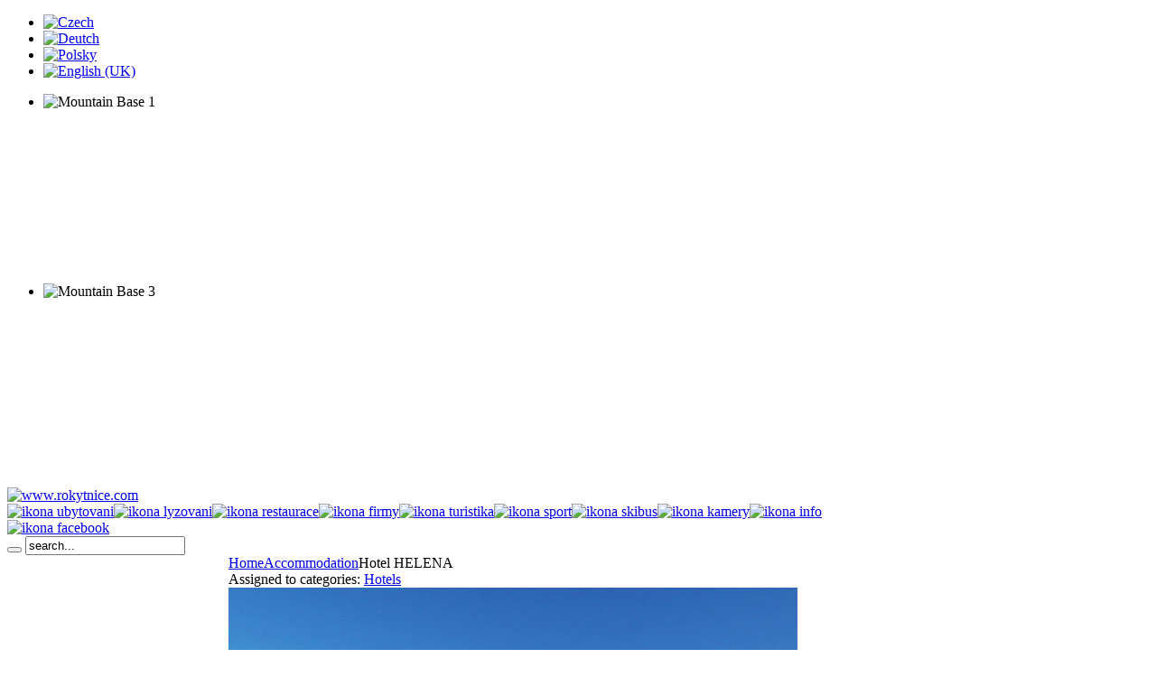

--- FILE ---
content_type: text/html; charset=utf-8
request_url: https://www.rokytnice.com/en/accommodation/hotel-helena
body_size: 9003
content:
<!DOCTYPE html PUBLIC "-//W3C//DTD XHTML 1.0 Transitional//EN" "http://www.w3.org/TR/xhtml1/DTD/xhtml1-transitional.dtd">
<html xmlns="http://www.w3.org/1999/xhtml" xml:lang="en-gb" lang="en-gb" dir="ltr" >
<head>
  <base href="https://www.rokytnice.com/" />
  <meta http-equiv="content-type" content="text/html; charset=utf-8" />
  <meta name="keywords" content="rokytnice, rokytnice nad jizerou, ubytování, lyžování, sport, zábava, krkonoše" />
  <meta name="description" content="Oficiální informační stránky města Rokytnice nad Jizerou v Krkonoších. Informace o lyžování, ubytování, sportovním a kulturním vyžití ..." />
  <meta name="generator" content="Joomla! - Open Source Content Management" />
  <title>Rokytnice nad Jizerou, Giant Mountains, Czech Republic - Hotel HELENA  - Rokytnice nad Jizerou, Giant Mountains, Czech Republic</title>
  <link href="https://www.rokytnice.com/en/accommodation/hotel-helena" rel="canonical" />
  <link href="/templates/yoo_explorer/favicon.ico" rel="shortcut icon" type="image/vnd.microsoft.icon" />
  <link rel="stylesheet" href="https://www.rokytnice.com/components/com_rjaccomodation/assets/prettyPhoto/css/prettyPhoto.css" type="text/css" />
  <link rel="stylesheet" href="/plugins/system/jcemediabox/css/jcemediabox.css?0f4b05d31d948a43ed0927f64f899f2a" type="text/css" />
  <link rel="stylesheet" href="/plugins/system/jcemediabox/themes/standard/css/style.css?3916101f8145353a01c9db932758facb" type="text/css" />
  <link rel="stylesheet" href="/templates/yoo_explorer/css/template.css" type="text/css" />
  <link rel="stylesheet" href="/templates/yoo_explorer/css/variations/sports.css" type="text/css" />
  <link rel="stylesheet" href="/templates/yoo_explorer/css/custom.css" type="text/css" />
  <link rel="stylesheet" href="/templates/yoo_explorer/css/mod_jflanguageselection.css" type="text/css" />
  <link rel="stylesheet" href="/media/widgetkit/wk-styles-9cfb219e.css" type="text/css" id="wk-styles-css" />
  <style type="text/css">
.wrapper { width: 950px; }
#main-shift { margin-left: 245px; }
#left { width: 230px; }
#menu .dropdown { width: 250px; }
#menu .columns2 { width: 500px; }
#menu .columns3 { width: 750px; }
#menu .columns4 { width: 1000px; }

  </style>
  <script src="/media/system/js/mootools-core.js" type="text/javascript"></script>
  <script src="/media/jui/js/jquery.min.js" type="text/javascript"></script>
  <script src="/media/jui/js/jquery-noconflict.js" type="text/javascript"></script>
  <script src="/media/jui/js/jquery-migrate.min.js" type="text/javascript"></script>
  <script src="/media/system/js/core.js" type="text/javascript"></script>
  <script src="https://www.rokytnice.com/media/jui/js/jquery.min.js" type="text/javascript"></script>
  <script src="https://www.rokytnice.com/components/com_rjaccomodation/assets/prettyPhoto/js/jquery.prettyPhoto.js" type="text/javascript"></script>
  <script src="https://www.rokytnice.com/components/com_rjaccomodation/views/accomodation/tmpl/default.js" type="text/javascript"></script>
  <script src="/plugins/system/jcemediabox/js/jcemediabox.js?01f6bb1635ffb37306d7b368d146f889" type="text/javascript"></script>
  <script src="/templates/yoo_explorer/lib/js/template.js" type="text/javascript"></script>
  <script src="/media/widgetkit/uikit2-58bb8c74.js" type="text/javascript"></script>
  <script src="/media/widgetkit/wk-scripts-fdad3eab.js" type="text/javascript"></script>
  <script type="text/javascript">
		jQuery(document).ready(function(){
			$("a[rel^='prettyPhoto']").prettyPhoto();
		});
		var lang='en';
		window.addEvent('domready',function() {
			document.getElement('li.item-1342').addClass('active');
		});
		JCEMediaBox.init({popup:{width:"",height:"",legacy:0,lightbox:0,shadowbox:0,resize:1,icons:1,overlay:1,overlayopacity:0.8,overlaycolor:"#000000",fadespeed:500,scalespeed:500,hideobjects:0,scrolling:"fixed",close:2,labels:{'close':'Close','next':'Next','previous':'Previous','cancel':'Cancel','numbers':'{$current} of {$total}'},cookie_expiry:"",google_viewer:0},tooltip:{className:"tooltip",opacity:0.8,speed:150,position:"br",offsets:{x: 16, y: 16}},base:"/",imgpath:"plugins/system/jcemediabox/img",theme:"standard",themecustom:"",themepath:"plugins/system/jcemediabox/themes",mediafallback:0,mediaselector:"audio,video"});var YtSettings = { tplurl: '/templates/yoo_explorer', color: 'sports' };
  </script>

<meta http-equiv="X-UA-Compatible" content="IE=EmulateIE8" />
<meta name="google-site-verification" content="KxUrtZA-5mI2GhLzPbBQGVyz0oDgy-Jn8z57q4VQerk" />
<meta http-equiv="cache-control" content="no-cache" />
<meta http-equiv="pragma" content="no-cache" />
<link rel="apple-touch-icon" href="/templates/yoo_explorer/apple_touch_icon.png" />
<!-- Google tag (gtag.js) -->
<script async src="https://www.googletagmanager.com/gtag/js?id=G-64T8FS81VW"></script>
<script>
  window.dataLayer = window.dataLayer || [];
  function gtag(){dataLayer.push(arguments);}
  gtag('js', new Date());

  gtag('config', 'G-64T8FS81VW');
</script>
</head>

<body id="page" class="yoopage column-left  ">

<!-- FACEBOOK -->
<div id="fb-root"></div>
<script>(function(d, s, id) {
  var js, fjs = d.getElementsByTagName(s)[0];
  if (d.getElementById(id)) return;
  js = d.createElement(s); js.id = id;
  js.src = "//connect.facebook.net/cs_CZ/all.js#xfbml=1&appId=524384570992586";
  fjs.parentNode.insertBefore(js, fjs);
}(document, 'script', 'facebook-jssdk'));</script>

	
	<div id="page-body">
		<div class="wrapper">

			<div id="header">

				<div id="headerbar">
				
										<div class="left">
						<div class="module  mod-blank   first last">

	
		
	<div class="mod-languages" id="jflanguageselection">

	<ul class="jflanguageselection lang-inline">
						<li class="">
			<a href="/cs/ubytovani/hotel-helena">
							<img src="https://www.rokytnice.com/images/flags/cz.gif" alt="Czech" title="Czech" />						</a>
			</li>
								<li class="">
			<a href="/de/unterkunft/hotel-helena">
							<img src="https://www.rokytnice.com/images/flags/de.gif" alt="Deutch" title="Deutch" />						</a>
			</li>
								<li class="">
			<a href="/pl/zakwaterowanie/hotel-helena">
							<img src="https://www.rokytnice.com/images/flags/pl.gif" alt="Polsky" title="Polsky" />						</a>
			</li>
								<li class="lang-active">
			<a href="/en/accommodation/hotel-helena">
							<img src="https://www.rokytnice.com/images/flags/en.gif" alt="English (UK)" title="English (UK)" />						</a>
			</li>
				</ul>

</div>
		
</div>
					</div>
										
										<div class="right">
						<div class="module  mod-blank   first last">

	
		
	<div class="bannergroup">

	<div class="banneritem">
										<div data-uk-slideshow="{autoplay: true ,autoplayInterval: 2000,pauseOnHover: false}">    
  <div class="uk-position-relative">        
    <ul class="uk-slideshow">                     
      <li style="min-height: 210px;">                                     
        <img src="http://www.rokytnice.com/images/banners/mountain-base/mountain-base-1.jpg" alt="Mountain Base 1">                                                                                  
        <a href="http://www.skirental-rokytnice.com/" class="uk-position-cover"  target="_blank"></a>                                                  
      </li>                     
      <li style="min-height: 210px;">                                     
        <img src="http://www.rokytnice.com/images/banners/mountain-base/mountain-base-3.jpg" alt="Mountain Base 3">                                                                                  
        <a href="http://www.skirental-rokytnice.com/" class="uk-position-cover"  target="_blank"></a>                                                  
      </li>                
    </ul>                      
  </div>     
</div>				<div class="clr"></div>
	</div>

</div>
		
</div>
					</div>
										
				</div>

				<div id="menubar">
					<div class="menubar-2">
						<div class="menubar-3"></div>
					</div>
				</div>

						
				<div id="logo">
					

<div class="custom"  >
	<div><a href="/./"><img style="border-style: none; margin-left: 0px; margin-top: 0px;" src="/images/logo.png" alt="www.rokytnice.com" /></a></div></div>

				</div>
				
								<div id="menu">
					

<div class="customiconmenu"  >
	<div><a href="/en/accommodation"><img src="/images/ikony/ikona-ubytovani.png" alt="ikona ubytovani" /></a><a href="/en/lyzovani"><img src="/images/ikony/ikona-lyzovani.png" alt="ikona lyzovani" /></a><a href="/en/restaurants"><img src="/images/ikony/ikona-restaurace.png" alt="ikona restaurace" /></a><a href="/en/companies-and-services"><img src="/images/ikony/ikona-firmy.png" alt="ikona firmy" /></a><a href="/en/tourism/tourism"><img src="/images/ikony/ikona-turistika.png" alt="ikona turistika" /></a><a href="/en/sport-and-relaxation"><img src="/images/ikony/ikona-sport.png" alt="ikona sport" /></a><a href="/en/lyzovani/skibus"><img src="/images/ikony/ikona-skibus.png" alt="ikona skibus" /></a><a href="/en/online-cameras"><img src="/images/ikony/ikona-kamery.png" alt="ikona kamery" /></a><a href="/en/rokytnice-info"><img src="/images/ikony/ikona-info.png" alt="ikona info" /></a><a href="https://www.facebook.com/rokytnicenadjizerou/" target="_blank" rel="noopener"><img src="/images/ikony/ikona-facebook.png" alt="ikona facebook" /></a></div></div>

				</div>
				
								<div id="search">
					
<form action="index.php" method="post" class="default-search">
	<div class="searchbox">
		<button class="search-magnifier" type="submit" value="Search"></button>
		<input class="searchfield" type="text" onfocus="if(this.value=='search...') this.value='';" onblur="if(this.value=='') this.value='search...';" value="search..." size="20" alt="Search" maxlength="20" name="searchword" />
	</div>
	<input type="hidden" name="task"   value="search" />
	<input type="hidden" name="option" value="com_search" />
</form>
				</div>
					
				
			</div>
			<!-- header end -->

			<div class="wrapper-body">
			
				<div class="wrapper-t1">
					<div class="wrapper-t2">
						<div class="wrapper-t3"></div>
					</div>
				</div>

				<div class="wrapper-1">
					<div class="wrapper-2">
						<div class="wrapper-3">

											
							<div class="wrapper-inner-1">
								<div class="wrapper-inner-2">
									<div id="middle">
										<div id="middle-expand">

											<div id="main">
												<div id="main-shift">

																		
													<div id="mainmiddle">
														<div id="mainmiddle-expand">
														
															<div id="content">
																<div id="content-shift">
																
																																		<div id="breadcrumbs">
																		<div class="breadcrumbs-1">
																			<div class="breadcrumbs-2">
																				<div class="breadcrumbs-3">
																					<span class="breadcrumbs">
<a href="/en/">Home</a><a href="/en/accommodation">Accommodation</a><span class="current">Hotel HELENA </span></span>

																				</div>
																			</div>
																		</div>
																	</div>
																																	
																	
																	<div class="floatbox">
																		<div id="system-message-container">
	</div>

																		<div class="accomodation_pagesekceubytovani">
	<div id="katalogprezentace">
		<div class="seznamkategorii">
Assigned to categories:&nbsp;<a href="/en/accommodation/hotels" >Hotels</a></div>		<div class="hlavnifoto"><img src="https://www.rokytnice.com//images/rj_accomodation/images/1210_big_1287061459.jpg" alt="Hotel HELENA " title="Hotel HELENA " /></div>
<h1>Hotel HELENA </h1>		<div class="jazyky">
<a href="/cs/ubytovani/hotel-helena" ><img src="https://www.rokytnice.com//images/rj_accomodation/flags/vlajka-cs.gif" alt="Česky" title="Česky" /></a><a href="/en/accommodation/hotel-helena" ><img src="https://www.rokytnice.com//images/rj_accomodation/flags/vlajka-en.gif" alt="English" title="English" /></a><a href="/de/unterkunft/hotel-helena" ><img src="https://www.rokytnice.com//images/rj_accomodation/flags/vlajka-de.gif" alt="Deutsch" title="Deutsch" /></a><a href="/pl/zakwaterowanie/hotel-helena" ><img src="https://www.rokytnice.com//images/rj_accomodation/flags/vlajka-pl.gif" alt="Polski" title="Polski" /></a><a href="/nl/accommodation/hotel-helena" ><img src="https://www.rokytnice.com//images/rj_accomodation/flags/vlajka-nl.gif" alt="Holland" title="Holland" /></a></div>		<div class="podmenu">
	<ul>
					<li class="important">
			<a href="/en/accommodation/hotel-helena/reserve" >Reserve</a>			</li>
					<li class="important">
			<a href="/en/accommodation/hotel-helena/sendemail" >Send e-mail</a>			</li>
							<li><a href="/en/accommodation/hotel-helena#description" >Description</a></li>
							<li><a href="/en/accommodation/hotel-helena#properties" >Properties</a></li>
					<li><a href="/en/accommodation/hotel-helena#photos" >Photos</a></li>
						<li><a href="/en/accommodation/hotel-helena#maps" >Map</a></li>
	</ul>
</div>		<div class="adresa">
	<h2>Contact</h2>
	<address>
		<span class="label">Address:</span>&nbsp;Horní&nbsp;60,&nbsp;512 45&nbsp;Rokytnice nad Jizerou<br />
					<span class="label">Phones:</span>&nbsp;+420 481 523 304<br />
						<span class="label">Mobile:</span>&nbsp;+420 604 246 873<br />
						<span class="label">Fax:</span>&nbsp;+420 481 522 090<br />
						<span class="label">E-mail:</span>&nbsp;<script type='text/javascript'>
 <!--
 var prefix = '&#109;a' + 'i&#108;' + '&#116;o';
 var path = 'hr' + 'ef' + '=';
 var addy66234 = 'h&#101;l&#101;n&#97;' + '&#64;';
 addy66234 = addy66234 + 'r&#111;kytn&#105;c&#101;' + '&#46;' + 'c&#111;m';
 var addy_text66234 = 'h&#101;l&#101;n&#97;' + '&#64;' + 'r&#111;kytn&#105;c&#101;' + '&#46;' + 'c&#111;m';
 document.write('<a ' + path + '\'' + prefix + ':' + addy66234 + '\'>'+ addy_text66234+ '<\/a>');
 //-->\n </script><script type='text/javascript'>
 <!--
 document.write('<span style=\'display: none;\'>'+ 'This email address is being protected from spambots. You need JavaScript enabled to view it.'+ '</'+ 'span>');
 //-->
 </script><br />
						<span class="label">Web:</span>&nbsp;<a href="http://www.hotelhelena.cz" target="_blank">www.hotelhelena.cz</a><br />
						<span class="label">GPS:</span>&nbsp;50°43'43.44"N,15°28'20.87"E<br />
				</address>
	</div>		<div class="oddel"></div>
		<div class="kapacitaaceny">
			<span class="kapacita">&nbsp;Min.&nbsp;1,&nbsp;Max.&nbsp;60&nbsp;Person</span>
				<span class="leto">&nbsp;From&nbsp;370&nbsp;CZK&nbsp;/&nbsp;Person&nbsp;/&nbsp;Day&nbsp;/&nbsp;Breakfast		</span>
				<span class="zima">&nbsp;From&nbsp;580&nbsp;CZK&nbsp;/&nbsp;Person&nbsp;/&nbsp;Day&nbsp;/&nbsp;Half board		</span>
		</div>			<div class="oddel"></div>
									<div class="description">
<h2><a name="description">Description</a></h2>
<p>Hotel Helena is situated in one of the most beautiful centres in the western part of Krkonoše (Giant Mountains) in Rokytnice nad Jizerou. The location of the hotel is very attractive, because it is just opposite a ski tow with the possibility of evening skiing.</p>
<p>The hotel was completely renovated in 2002 and at our guests’ disposal are now:</p>
<ul>
<li>20 double rooms with the possibility of an extra bed (with shower, WC, satellite TV)</li>
<li>5 four-bed rooms (with shower, WC, satellite TV)</li>
<li>the balcony is accessible from a number of rooms</li>
</ul>
<p>Every day the restaurant with a hearth is open to our guests, where you can taste the special dishes from Krkonoše (Giant Mountains) as well as traditional Czech cuisine. For a small charge you can also use the sauna near our hotel bar where you can taste many different mixed drinks. For the other guests there is a gym there. There are parking places for buses and cars directly at the building. The hotel is very well equipped for wedding feasts, family parties and training courses.</p>
<p><span style="text-decoration: underline;">Winter season:</span></p>
<p>The ideal location of the hotel in Horní Rokytnice enables you to use a few shorter or longer ski tows. Skiing centre Horní Domky is only 600 m away. Close by there are ski and snowboard rentals, as well as a ski school where the clients of our hotel can have a price reduction.</p>
<p><span style="text-decoration: underline;">Summer season:</span><br />You can take many trips or tours in the countryside (for example to the Labe spring).</p>
<p>Possibilities of sports activities:</p>
<ul>
<li>tennis courts 400 m</li>
<li>sports hall 400 m</li>
<li>bowling 1000 m</li>
<li>skittles 600 m</li>
<li>riding</li>
</ul>
<p>We also recommend you to visit Harrachov 12 km far away. Here you can see glass-works and a historical glass cutting shop and you can use the cableway to Čertova hora (Devil’s Mountain). <br />You could also visit the biggest centre in the Giant Mountains Špindlerův mlýn and use the summer bob run. You can not leave out going round the town of Pec pod Sněžkou with the highest mountain of the Czech Republic Sněžka - 1602 m above sea-level.<br />A trip to the Adršpašsko–Teplické skály (rocks) 75 km far away can really become an unforgettable experience for you.</p>
<p><strong>We are looking forward to your visit in our new hotel Helena ...</strong></p></div>					<div class="properties">
	<h2><a name="properties">Properties</a></h2>
	<img src="https://www.rokytnice.com//images/rj_accomodation/properties/ubyt-001.png" alt="Ubytování / Accommodation" title="Ubytování / Accommodation" /><img src="https://www.rokytnice.com//images/rj_accomodation/properties/ubyt-021.png" alt="Sociální zařízení / Shower and toilet" title="Sociální zařízení / Shower and toilet" /><img src="https://www.rokytnice.com//images/rj_accomodation/properties/ubyt-061.png" alt="TV + SAT" title="TV + SAT" /><img src="https://www.rokytnice.com//images/rj_accomodation/properties/ubyt-091.png" alt="Snídaně / Breakfast" title="Snídaně / Breakfast" /><img src="https://www.rokytnice.com//images/rj_accomodation/properties/ubyt-111.png" alt="Snídaně / Breakfast" title="Snídaně / Breakfast" /><img src="https://www.rokytnice.com//images/rj_accomodation/properties/ubyt-121.png" alt="Venkovní posezení / Outdoor seating" title="Venkovní posezení / Outdoor seating" /><img src="https://www.rokytnice.com//images/rj_accomodation/properties/ubyt-151.png" alt="Krb / Fireplace" title="Krb / Fireplace" /><img src="https://www.rokytnice.com//images/rj_accomodation/properties/ubyt-161.png" alt="Lyžárna / Ski place" title="Lyžárna / Ski place" /><img src="https://www.rokytnice.com//images/rj_accomodation/properties/sluzby-001.png" alt="Restaurace / Restaurant" title="Restaurace / Restaurant" /><img src="https://www.rokytnice.com//images/rj_accomodation/properties/sluzby-021.png" alt="Bar Music" title="Bar Music" /><img src="https://www.rokytnice.com//images/rj_accomodation/properties/sluzby-031.png" alt="Pivnice / Brasserie" title="Pivnice / Brasserie" /><img src="https://www.rokytnice.com//images/rj_accomodation/properties/sluzby-051.png" alt="Sauna" title="Sauna" /><img src="https://www.rokytnice.com//images/rj_accomodation/properties/sluzby-081.png" alt="Kadeřnictví / Hairdresser" title="Kadeřnictví / Hairdresser" /><img src="https://www.rokytnice.com//images/rj_accomodation/properties/sluzby-091.png" alt="Billiard" title="Billiard" /><img src="https://www.rokytnice.com//images/rj_accomodation/properties/sluzby-101.png" alt="Internet" title="Internet" /><img src="https://www.rokytnice.com//images/rj_accomodation/properties/sluzby-151.png" alt="Platební karty / Pay cards" title="Platební karty / Pay cards" /><img src="https://www.rokytnice.com//images/rj_accomodation/properties/ubyt-171.png" alt="Parkoviště / Parking" title="Parkoviště / Parking" /><img src="https://www.rokytnice.com//images/rj_accomodation/properties/sport-061.png" alt="Stolní tenis / Table tennis" title="Stolní tenis / Table tennis" /><img src="https://www.rokytnice.com//images/rj_accomodation/properties/sport-081.png" alt="Lyžařský vlek / Ski lift" title="Lyžařský vlek / Ski lift" /><img src="https://www.rokytnice.com//images/rj_accomodation/properties/sport-121.png" alt="Lyžařská škola / Ski school" title="Lyžařská škola / Ski school" /><img src="https://www.rokytnice.com//images/rj_accomodation/properties/sport-201.png" alt="Kolo / Bike" title="Kolo / Bike" />	</div>
			<div class="fotogalerie">
	<h2><a name="photos">Photos</a></h2>
			<div class="photo">
		<a href="https://www.rokytnice.com//images/rj_accomodation/images/1210_big_1287059307.jpg" rel="prettyPhoto[galerie]" title="">
			<img src="https://www.rokytnice.com//images/rj_accomodation/images/1210_small_1287059307.56.jpg" alt="" title="" />		</a>
		</div>
				<div class="photo">
		<a href="https://www.rokytnice.com//images/rj_accomodation/images/1391781504_big_hotel-ext-01-high.jpg" rel="prettyPhoto[galerie]" title="">
			<img src="https://www.rokytnice.com//images/rj_accomodation/images/1391781504_small_hotel-ext-01.jpg" alt="" title="" />		</a>
		</div>
				<div class="photo">
		<a href="https://www.rokytnice.com//images/rj_accomodation/images/1210_big_1287059307.61.jpg" rel="prettyPhoto[galerie]" title="">
			<img src="https://www.rokytnice.com//images/rj_accomodation/images/1210_small_1287059307.6.jpg" alt="" title="" />		</a>
		</div>
				<div class="photo">
		<a href="https://www.rokytnice.com//images/rj_accomodation/images/1391779447_big_pokoj-01-high.jpg" rel="prettyPhoto[galerie]" title="">
			<img src="https://www.rokytnice.com//images/rj_accomodation/images/1391779447_small_pokoj-01.jpg" alt="" title="" />		</a>
		</div>
				<div class="photo">
		<a href="https://www.rokytnice.com//images/rj_accomodation/images/1391779447_big_pokoj-02-high.jpg" rel="prettyPhoto[galerie]" title="">
			<img src="https://www.rokytnice.com//images/rj_accomodation/images/1391779447_small_pokoj-02.jpg" alt="" title="" />		</a>
		</div>
				<div class="photo">
		<a href="https://www.rokytnice.com//images/rj_accomodation/images/1391779447_big_pokoj-03-high.jpg" rel="prettyPhoto[galerie]" title="">
			<img src="https://www.rokytnice.com//images/rj_accomodation/images/1391779447_small_pokoj-03.jpg" alt="" title="" />		</a>
		</div>
				<div class="photo">
		<a href="https://www.rokytnice.com//images/rj_accomodation/images/1391779447_big_pokoj-04-high.jpg" rel="prettyPhoto[galerie]" title="">
			<img src="https://www.rokytnice.com//images/rj_accomodation/images/1391779447_small_pokoj-04.jpg" alt="" title="" />		</a>
		</div>
				<div class="photo">
		<a href="https://www.rokytnice.com//images/rj_accomodation/images/1391779447_big_pokoj-05-high.jpg" rel="prettyPhoto[galerie]" title="">
			<img src="https://www.rokytnice.com//images/rj_accomodation/images/1391779447_small_pokoj-05.jpg" alt="" title="" />		</a>
		</div>
				<div class="photo">
		<a href="https://www.rokytnice.com//images/rj_accomodation/images/1391779447_big_pokoj-06-high.jpg" rel="prettyPhoto[galerie]" title="">
			<img src="https://www.rokytnice.com//images/rj_accomodation/images/1391779447_small_pokoj-06.jpg" alt="" title="" />		</a>
		</div>
				<div class="photo">
		<a href="https://www.rokytnice.com//images/rj_accomodation/images/1391779518_big_pokoj-07-high.jpg" rel="prettyPhoto[galerie]" title="">
			<img src="https://www.rokytnice.com//images/rj_accomodation/images/1391779518_small_pokoj-07.jpg" alt="" title="" />		</a>
		</div>
				<div class="photo">
		<a href="https://www.rokytnice.com//images/rj_accomodation/images/1391779518_big_pokoj-08-high.jpg" rel="prettyPhoto[galerie]" title="">
			<img src="https://www.rokytnice.com//images/rj_accomodation/images/1391779518_small_pokoj-08.jpg" alt="" title="" />		</a>
		</div>
				<div class="photo">
		<a href="https://www.rokytnice.com//images/rj_accomodation/images/1391779518_big_pokoj-09-high.jpg" rel="prettyPhoto[galerie]" title="">
			<img src="https://www.rokytnice.com//images/rj_accomodation/images/1391779518_small_pokoj-09.jpg" alt="" title="" />		</a>
		</div>
				<div class="photo">
		<a href="https://www.rokytnice.com//images/rj_accomodation/images/1391780262_big_restaurace-01-high.jpg" rel="prettyPhoto[galerie]" title="">
			<img src="https://www.rokytnice.com//images/rj_accomodation/images/1391780262_small_restaurace-01.jpg" alt="" title="" />		</a>
		</div>
				<div class="photo">
		<a href="https://www.rokytnice.com//images/rj_accomodation/images/1391780262_big_restaurace-02-high.jpg" rel="prettyPhoto[galerie]" title="">
			<img src="https://www.rokytnice.com//images/rj_accomodation/images/1391780262_small_restaurace-02.jpg" alt="" title="" />		</a>
		</div>
				<div class="photo">
		<a href="https://www.rokytnice.com//images/rj_accomodation/images/1391780262_big_restaurace-03-high.jpg" rel="prettyPhoto[galerie]" title="">
			<img src="https://www.rokytnice.com//images/rj_accomodation/images/1391780262_small_restaurace-03.jpg" alt="" title="" />		</a>
		</div>
				<div class="photo">
		<a href="https://www.rokytnice.com//images/rj_accomodation/images/1391779518_big_pokoj-10-high.jpg" rel="prettyPhoto[galerie]" title="">
			<img src="https://www.rokytnice.com//images/rj_accomodation/images/1391779518_small_pokoj-10.jpg" alt="" title="" />		</a>
		</div>
				<div class="photo">
		<a href="https://www.rokytnice.com//images/rj_accomodation/images/1391780861_big_recepce-02-high.jpg" rel="prettyPhoto[galerie]" title="">
			<img src="https://www.rokytnice.com//images/rj_accomodation/images/1391780861_small_recepce-02.jpg" alt="" title="" />		</a>
		</div>
				<div class="photo">
		<a href="https://www.rokytnice.com//images/rj_accomodation/images/1391780861_big_sauna-01-high.jpg" rel="prettyPhoto[galerie]" title="">
			<img src="https://www.rokytnice.com//images/rj_accomodation/images/1391780861_small_sauna-01.jpg" alt="" title="" />		</a>
		</div>
				<div class="photo">
		<a href="https://www.rokytnice.com//images/rj_accomodation/images/1391781899_big_cocktail-01-high.jpg" rel="prettyPhoto[galerie]" title="">
			<img src="https://www.rokytnice.com//images/rj_accomodation/images/1391781899_small_cocktail-01.jpg" alt="" title="" />		</a>
		</div>
				<div class="photo">
		<a href="https://www.rokytnice.com//images/rj_accomodation/images/1391781899_big_cocktail-02-high.jpg" rel="prettyPhoto[galerie]" title="">
			<img src="https://www.rokytnice.com//images/rj_accomodation/images/1391781899_small_cocktail-02.jpg" alt="" title="" />		</a>
		</div>
				<div class="photo">
		<a href="https://www.rokytnice.com//images/rj_accomodation/images/1391781899_big_cocktail-03-high.jpg" rel="prettyPhoto[galerie]" title="">
			<img src="https://www.rokytnice.com//images/rj_accomodation/images/1391781899_small_cocktail-03.jpg" alt="" title="" />		</a>
		</div>
				<div class="photo">
		<a href="https://www.rokytnice.com//images/rj_accomodation/images/1210_big_1287061459.jpg" rel="prettyPhoto[galerie]" title="">
			<img src="https://www.rokytnice.com//images/rj_accomodation/images/1210_small_1287061459.07.jpg" alt="" title="" />		</a>
		</div>
				<div class="photo">
		<a href="https://www.rokytnice.com//images/rj_accomodation/images/1210_big_1294216734.jpg" rel="prettyPhoto[galerie]" title="">
			<img src="https://www.rokytnice.com//images/rj_accomodation/images/1210_small_1294216734.2016.jpg" alt="" title="" />		</a>
		</div>
				<div class="photo">
		<a href="https://www.rokytnice.com//images/rj_accomodation/images/1210_big_1294303598.jpg" rel="prettyPhoto[galerie]" title="">
			<img src="https://www.rokytnice.com//images/rj_accomodation/images/1210_small_1294303598.5187.jpg" alt="" title="" />		</a>
		</div>
			<div class="oddel"></div>
</div>				<style type="text/css">
#map {
	width:640px;
	height:530px;
}
.mapa .layer-switch .port {
	width: 260px !important
}

.mapa .left, .mapa .right {
	display:none !important;
}
</style>
<!-- 
<script type="text/javascript" src="https://api.mapy.cz/loader.js"></script>
<script type="text/javascript">Loader.load()</script>
<script type="text/javascript">
	jQuery(document).ready(function() {
		var map=new SMap(jQuery('#map')[0],SMap.Coords.fromWGS84(15.472463888889,50.728733333333),17);
		map.addDefaultLayer(SMap.DEF_OPHOTO);
		//map.addDefaultLayer(SMap.DEF_OPHOTO0203);
		//map.addDefaultLayer(SMap.DEF_OPHOTO0406);
		map.addDefaultLayer(SMap.DEF_TURIST);
		map.addDefaultLayer(SMap.DEF_TURIST_WINTER);
		//map.addDefaultLayer(SMap.DEF_HISTORIC);
		map.addDefaultLayer(SMap.DEF_BASE).enable();
		map.addDefaultControls();	
		
		var layer=new SMap.Layer.Marker();
		map.addLayer(layer);
		layer.enable();
		
		var marker=new SMap.Marker(SMap.Coords.fromWGS84(15.472463888889,50.728733333333),"myMarker");
		layer.addMarker(marker);

		var layerSwitch=new SMap.Control.Layer();
		layerSwitch.addDefaultLayer(SMap.DEF_BASE);
		layerSwitch.addDefaultLayer(SMap.DEF_OPHOTO);
		layerSwitch.addDefaultLayer(SMap.DEF_TURIST);
		layerSwitch.addDefaultLayer(SMap.DEF_TURIST_WINTER);
		//layerSwitch.addDefaultLayer(SMap.DEF_OPHOTO0406);
		//layerSwitch.addDefaultLayer(SMap.DEF_OPHOTO0203);
		//layerSwitch.addDefaultLayer(SMap.DEF_HISTORIC);
		map.addControl(layerSwitch, {left:"8px", top:"9px"});
	});
	
</script>
-->
<link rel="stylesheet" href="https://unpkg.com/leaflet@1.9.4/dist/leaflet.css" />
<script src="https://unpkg.com/leaflet@1.9.4/dist/leaflet.js"></script>
<script>
document.addEventListener("DOMContentLoaded", function () {
    var lat = 50.728733333333;
    var lon = 15.472463888889;

    var map = L.map('map').setView([lat, lon], 17);

    // Základní vrstva OSM
    var baseLayer = L.tileLayer('https://{s}.tile.openstreetmap.org/{z}/{x}/{y}.png', {
        attribution: '&copy; OpenStreetMap contributors'
    }).addTo(map);

    // Další vrstvy - např. Outdoor, Winter atd. (z OpenTopoMap, Thunderforest apod.)
    var touristLayer = L.tileLayer('https://tile.opentopomap.org/{z}/{x}/{y}.png', {
        attribution: '&copy; OpenTopoMap (CC-BY-SA)'
    });

    // Přidání markeru
    var marker = L.marker([lat, lon]).addTo(map);

    // Přepínač vrstev
    var baseMaps = {
        "OpenStreetMap": baseLayer,
        "Turistická mapa": touristLayer
    };

    L.control.layers(baseMaps).addTo(map);
});
</script>
<div class="mapa">
	<h2><a name="maps">Maps</a></h2>
	<div id="map"></div>
</div>	</div>
</div><div><a title="Faboba : Cr&eacute;ation de composantJoomla" style="font-size: 8px;; visibility: visible;display:inline;" href="http://www.faboba.com" target="_blank">FaLang translation system by Faboba</a></div>
																	</div>
										
																																	
																</div>
															</div>
															<!-- content end -->
															
																														
																														
														</div>
													</div>
													<!-- mainmiddle end -->
			
																										<div id="mainbottom">
														<div class="mainbottombox float-left width100"><div class="module style-line mod-line   first last">

	
			
	<div class="box-1 deepest ">
		

<div class="customstyle-line"  >
	<!-- AddThis Button BEGIN -->
<div class="addthis_toolbox addthis_default_style addthis_16x16_style">
<a class="addthis_button_facebook"></a>
<a class="addthis_button_twitter"></a>
<a class="addthis_button_google_plusone_share"></a>
<a class="addthis_button_linkedin"></a>
<a class="addthis_button_email"></a>
<a class="addthis_button_print"></a>
<a class="addthis_button_compact"></a><a class="addthis_counter addthis_bubble_style"></a>
</div>
<script type="text/javascript" src="//s7.addthis.com/js/300/addthis_widget.js#pubid=ra-52ce91d8613828a8"></script>
<!-- AddThis Button END --></div>
	</div>
		
</div></div>
													</div>
													<!-- mainbottom end -->
																									
												</div>
											</div>
											
																						<div id="left">
												<div class="module style-menu color-black mod-rounded mod-menu mod-menu-rounded black  first ">

	
	
	<div class="box-t1">
		<div class="box-t2">
			<div class="box-t3"></div>
		</div>
	</div>

	<div class="box-1">
		<div class="box-2">
			<div class="box-3 deepest ">
				<ul class="nav menumenu-accordion menu">
<li class="item-1471"><a href="/en/" ><span class="bg l1">Home</span></a></li><li class="item-140 parent"><a href="/en/lyzovani" ><span class="bg l1">Skiing</span></a></li><li class="item-1298 current active deeper parent"><a href="/en/accommodation" ><span class="bg l1">Accommodation</span></a><ul class="nav-child unstyled small"><li class="item-1339"><a href="/en/accommodation/privats" ><span class="bg l2">Privat accommodation</span></a></li><li class="item-1340"><a href="/en/accommodation/apartments" ><span class="bg l2">Apartments</span></a></li><li class="item-1341"><a href="/en/accommodation/pensions" ><span class="bg l2">Boarding houses</span></a></li><li class="item-1342"><a href="/en/accommodation/hotels" ><span class="bg l2">Hotels</span></a></li><li class="item-1343"><a href="/en/accommodation/chalets-and-cottages" ><span class="bg l2">Chalets and cottages</span></a></li><li class="item-4250"><a href="/en/accommodation/wellness-accommodation" ><span class="bg l2">Wellness accommodation</span></a></li><li class="item-1344"><a href="/en/accommodation/hostels" ><span class="bg l2">Hostels</span></a></li><li class="item-1345"><a href="/en/accommodation/accommodation-agency" ><span class="bg l2">Accommodation agencies</span></a></li><li class="item-1336"><a href="/en/accommodation/detailed-search" ><span class="bg l2">Accommodation search</span></a></li><li class="item-1337"><a href="/en/accommodation/last-minutes" ><span class="bg l2">Last minutes</span></a></li></ul></li><li class="item-1316"><a href="/en/restaurants" ><span class="bg l1">Restaurants</span></a></li><li class="item-1300 parent"><a href="/en/companies-and-services" ><span class="bg l1">Companies and services</span></a></li><li class="item-1396 parent"><a href="/en/online-cameras" ><span class="bg l1">Online cameras</span></a></li><li class="item-1311"><a href="/en/summer-winter" ><span class="bg l1">Summer/ winter</span></a></li><li class="item-1302"><a href="/en/about-town" ><span class="bg l1">About town</span></a></li><li class="item-1307 parent"><a href="/en/tourism/tourism" ><span class="bg l1">Tourism</span></a></li><li class="item-1370 parent"><a href="/en/sport-and-relaxation" ><span class="bg l1">Sport and relaxation</span></a></li><li class="item-15 parent"><a href="/en/kultura-skoly-spolky" ><span class="bg l1">Culture</span></a></li><li class="item-255"><a href="/en/kalenda-akci" ><span class="bg l1">Events</span></a></li><li class="item-1312"><a href="/en/municipal-office" ><span class="bg l1">Municipal office</span></a></li><li class="item-1468"><a href="/en/photogallery" ><span class="bg l1">Photo gallery</span></a></li><li class="item-174"><a href="/en/sdrueni-rokytnice-mainmenu-174" ><span class="bg l1">Rokytnice asssociation</span></a></li><li class="item-1305"><a href="/en/for-download" ><span class="bg l1">Download</span></a></li><li class="item-1407"><a href="/en/zpravy-z-regionu" ><span class="bg l1">Zprávy z regionu</span></a></li><li class="item-1452"><a href="/en/novinky" ><span class="bg l1">News</span></a></li><li class="item-1398"><a href="/en/rokytnice-info" ><span class="bg l1">Rokytnice INFO</span></a></li></ul>
			</div>
		</div>
	</div>

	<div class="box-b1">
		<div class="box-b2">
			<div class="box-b3"></div>
		</div>
	</div>
		
</div><div class="module  mod-rounded    ">

	
	
	<div class="box-t1">
		<div class="box-t2">
			<div class="box-t3"></div>
		</div>
	</div>

	<div class="box-1">
		<div class="box-2">
			<div class="box-3 deepest ">
				<div class="bannergroup">

	<div class="banneritem">
										<div data-uk-slideshow="{autoplay: true ,autoplayInterval: 2500,pauseOnHover: false}">    
  <div class="uk-position-relative">        
    <ul class="uk-slideshow">                     
      <li style="min-height: 210px;">                                     
        <img src="http://www.rokytnice.com/images/banners/yellowski/yellowski-1.jpg" alt="Yellowski">                                                                                   
        <a href="http://www.yellowski.cz" class="uk-position-cover"  target="_blank"></a>                                                  
      </li>
      <li style="min-height: 210px;">                                     
        <img src="http://www.rokytnice.com/images/banners/yellowski/yellowski-2.jpg" alt="Yellowski">                                                                                   
        <a href="http://www.yellowski.cz" class="uk-position-cover"  target="_blank"></a>                                                  
      </li>
      <li style="min-height: 210px;">                                     
        <img src="http://www.rokytnice.com/images/banners/yellowski/yellowski-3.jpg" alt="Yellowski">                                                                                  
        <a href="http://www.yellowski.cz" class="uk-position-cover"  target="_blank"></a>                                                  
      </li>                     
      <li style="min-height: 210px;">                                     
        <img src="http://www.rokytnice.com/images/banners/yellowski/yellowski-4.jpg" alt="Yellowski">                                                                                   
        <a href="http://www.yellowski.cz" class="uk-position-cover"  target="_blank"></a>                                                  
      </li>                
      <li style="min-height: 210px;">                                     
        <img src="http://www.rokytnice.com/images/banners/yellowski/yellowski-5.jpg" alt="Yellowski">                                                                                   
        <a href="http://www.yellowski.cz" class="uk-position-cover"  target="_blank"></a>                                                  
      <li style="min-height: 210px;">                                     
        <img src="http://www.rokytnice.com/images/banners/yellowski/yellowski-6.jpg" alt="Yellowski">                                                                                   
        <a href="http://www.yellowski.cz" class="uk-position-cover"  target="_blank"></a>                                                  
      </li>
      <li style="min-height: 210px;">                                     
        <img src="http://www.rokytnice.com/images/banners/yellowski/yellowski-7.jpg" alt="Yellowski">                                                                                   
        <a href="http://www.yellowski.cz" class="uk-position-cover"  target="_blank"></a>                                                  
      </li>
      </li>
    </ul>                      
  </div>     
</div>				<div class="clr"></div>
	</div>

</div>
			</div>
		</div>
	</div>

	<div class="box-b1">
		<div class="box-b2">
			<div class="box-b3"></div>
		</div>
	</div>
		
</div><div class="module style-line mod-line    last">

	
			
	<div class="box-1 deepest ">
		

<div class="customstyle-line"  >
	<div class="fb-like-box" data-href="http://www.facebook.com/rokytnicenadjizerou" data-width="212" data-height="310" data-colorscheme="light" data-show-faces="true" data-header="false" data-stream="false" data-show-border="false"></div></div>
	</div>
		
</div>
											</div>
																						
											
										</div>
									</div>
	
								</div>	
							</div>
							<div class="wrapper-inner-b1-last"><div class="wrapper-inner-b2"><div class="wrapper-inner-b3"></div></div></div>
	
													
							<div id="footer">
								<a class="anchor" href="#page"></a>
								<ul class="nav menubottommenu">
<li class="item-46"><a href="http://www.rokytnice.com" >Home</a></li><li class="item-278"><a href="/en/impressum-bottommenu-278" ><span class="bg l1">Impressum</span></a></li><li class="item-122"><a href="/en/mapa-webu-bottommenu-122" ><span class="bg l1">Sitemap</span></a></li><li class="item-287"><a href="http://www.rokytnice-nad-jizerou.cz" target="_blank" >Rokytnice nad Jizerou</a></li><li class="item-1411"><a href="http://www.skiregion.cz/cs/" target="_blank" >Skiregion.cz</a></li><li class="item-4588"><a href="http://www.pramen-labe.cz" target="_blank" >Pramen Labe</a></li><li class="item-290"><a href="http://www.sura-reklama.cz" target="_blank" >Webdesign SURA</a></li><li class="item-1469"><a href="http://www.facebook.com/rokytnicenadjizerou" target="_blank" >Facebook</a></li><li class="item-1400"><a href="http://email.ignum.cz" target="_blank" >Webmail</a></li><li class="item-1346"><a href="/en/administration" ><span class="bg l1">Administration</span></a></li></ul>

							</div>
							<!-- footer end -->
						
						</div>
					</div>
				</div>

				<div class="wrapper-b1">
					<div class="wrapper-b2">
						<div class="wrapper-b3"></div>
					</div>
				</div>

			</div>

		</div>
	</div>

	<div class="wrapper">
		
	</div>

</body>
</html>
